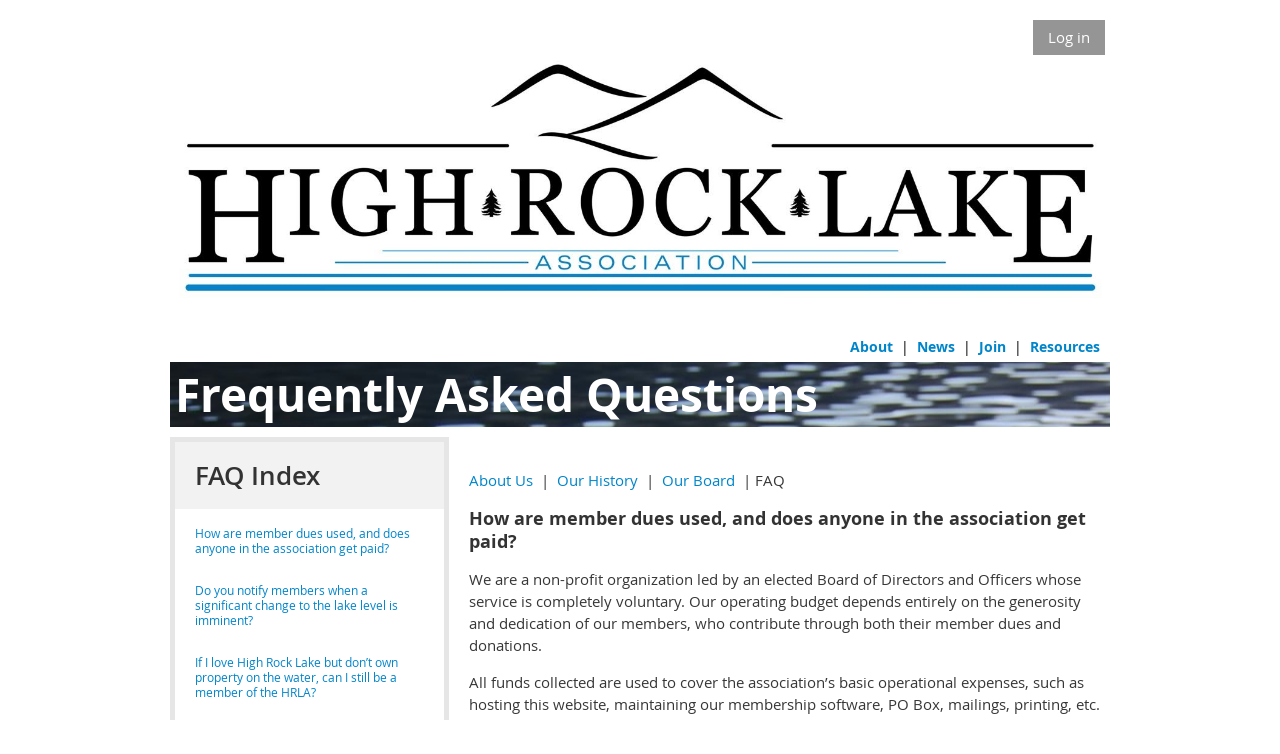

--- FILE ---
content_type: text/html; charset=utf-8
request_url: https://www.hrla.com/FAQ
body_size: 7133
content:
<!DOCTYPE html>
<!--[if lt IE 7 ]><html lang="en" class="no-js ie6 "><![endif]-->
<!--[if IE 7 ]><html lang="en" class="no-js ie7 "> <![endif]-->
<!--[if IE 8 ]><html lang="en" class="no-js ie8 "> <![endif]-->
<!--[if IE 9 ]><html lang="en" class="no-js ie9 "><![endif]-->
<!--[if (gt IE 9)|!(IE)]><!--><html lang="en" class="no-js "> <!--<![endif]-->
  <head id="Head1">
		<link rel="stylesheet" type="text/css" href="https://kit-pro.fontawesome.com/releases/latest/css/pro.min.css" />
<meta name="viewport" content="width=device-width, initial-scale=1.0">
<link href="https://sf.wildapricot.org/BuiltTheme/whiteboard_maya_blue.v3.0/current/43e3fea9/Styles/combined.css" rel="stylesheet" type="text/css" /><link href="https://www.hrla.com/resources/theme/customStyles.css?t=638472404361530000" rel="stylesheet" type="text/css" /><link href="https://www.hrla.com/resources/theme/user.css?t=637454666230000000" rel="stylesheet" type="text/css" /><link href="https://live-sf.wildapricot.org/WebUI/built9.12.1-8e232c8/scripts/public/react/index-84b33b4.css" rel="stylesheet" type="text/css" /><link href="https://live-sf.wildapricot.org/WebUI/built9.12.1-8e232c8/css/shared/ui/shared-ui-compiled.css" rel="stylesheet" type="text/css" /><script type="text/javascript" language="javascript" id="idJavaScriptEnvironment">var bonaPage_BuildVer='9.12.1-8e232c8';
var bonaPage_AdminBackendUrl = '/admin/';
var bonaPage_StatRes='https://live-sf.wildapricot.org/WebUI/';
var bonaPage_InternalPageType = { isUndefinedPage : false,isWebPage : true,isAdminPage : false,isDialogPage : false,isSystemPage : false,isErrorPage : false,isError404Page : false };
var bonaPage_PageView = { isAnonymousView : true,isMemberView : false,isAdminView : false };
var WidgetMode = 0;
var bonaPage_IsUserAnonymous = true;
var bonaPage_ThemeVer='43e3fea9637454666230000000638472404361530000'; var bonaPage_ThemeId = 'whiteboard_maya_blue.v3.0'; var bonaPage_ThemeVersion = '3.0';
var bonaPage_id='18259'; version_id='';
if (bonaPage_InternalPageType && (bonaPage_InternalPageType.isSystemPage || bonaPage_InternalPageType.isWebPage) && window.self !== window.top) { var success = true; try { var tmp = top.location.href; if (!tmp) { top.location = self.location; } } catch (err) { try { if (self != top) { top.location = self.location; } } catch (err) { try { if (self != top) { top = self; } success = false; } catch (err) { success = false; } } success = false; } if (!success) { window.onload = function() { document.open('text/html', 'replace'); document.write('<ht'+'ml><he'+'ad></he'+'ad><bo'+'dy><h1>Wrong document context!</h1></bo'+'dy></ht'+'ml>'); document.close(); } } }
try { function waMetricsGlobalHandler(args) { if (WA.topWindow.waMetricsOuterGlobalHandler && typeof(WA.topWindow.waMetricsOuterGlobalHandler) === 'function') { WA.topWindow.waMetricsOuterGlobalHandler(args); }}} catch(err) {}
 try { if (parent && parent.BonaPage) parent.BonaPage.implementBonaPage(window); } catch (err) { }
try { document.write('<style type="text/css"> .WaHideIfJSEnabled, .HideIfJSEnabled { display: none; } </style>'); } catch(err) {}
var bonaPage_WebPackRootPath = 'https://live-sf.wildapricot.org/WebUI/built9.12.1-8e232c8/scripts/public/react/';</script><script type="text/javascript" language="javascript" src="https://live-sf.wildapricot.org/WebUI/built9.12.1-8e232c8/scripts/shared/bonapagetop/bonapagetop-compiled.js" id="idBonaPageTop"></script><script type="text/javascript" language="javascript" src="https://live-sf.wildapricot.org/WebUI/built9.12.1-8e232c8/scripts/public/react/index-84b33b4.js" id="ReactPublicJs"></script><script type="text/javascript" language="javascript" src="https://live-sf.wildapricot.org/WebUI/built9.12.1-8e232c8/scripts/shared/ui/shared-ui-compiled.js" id="idSharedJs"></script><script type="text/javascript" language="javascript" src="https://live-sf.wildapricot.org/WebUI/built9.12.1-8e232c8/General.js" id=""></script><script type="text/javascript" language="javascript" src="https://sf.wildapricot.org/BuiltTheme/whiteboard_maya_blue.v3.0/current/43e3fea9/Scripts/combined.js" id=""></script><title>HRLA - Frequently Asked Questions</title>
<meta name="apple-itunes-app" content="app-id=1220348450, app-argument="><link rel="search" type="application/opensearchdescription+xml" title="www.hrla.com" href="/opensearch.ashx" /></head>
  <body id="PAGEID_18259" class="publicContentView LayoutMain">
<div class="mLayout layoutMain state1" id="mLayout">

<script type="text/javascript">
/*
var layoutState = document.getElementById('mLayout');
var rsStateWidth1 = 960;
var rsStateWidth2 = 600;
var rsStateWidth3 = 320;

function SetStateLayout()
{
	var bodyWidth = BonaPage.getInnerWidth();

	layoutState.className = layoutState.className.replace(/\s?state\d+/g,"");

	if( bodyWidth >= rsStateWidth1 )
		layoutState.className += ' state1';
	if( bodyWidth >= rsStateWidth2 && bodyWidth < rsStateWidth1 )
		layoutState.className += ' state2';
	if( bodyWidth < rsStateWidth2 )
		layoutState.className += ' state3';

	// message
	if( !document.getElementById('textWidth') )
	{
		var firstEl = layoutState.getElementsByTagName('div')[0];
		var newDivElem = document.createElement('div');
		newDivElem.id = 'textWidth';
		layoutState.insertBefore(newDivElem, firstEl);
	}
	document.getElementById('textWidth').innerHTML = 'bodyWidth: ' + bodyWidth;
}


jq$(function(){

	SetStateLayout();

	if (window.addEventListener)
	{
		window.addEventListener('resize', function() { SetStateLayout(); }, false);
		window.addEventListener("orientationchange", function() { SetStateLayout(); }, false);
	}

});*/

</script> <!-- header zone -->
		<div class="zoneHeader1">
			<div class="container_12">
				<div class="s1_grid_12 s2_grid_12 s3_grid_12">
<div id="idHeaderContentHolder" data-componentId="Header" class="WaPlaceHolder WaPlaceHolderHeader" style=""><div style=""><div id="id_fylOOTM" class="WaGadgetOnly WaGadgetLoginButton  gadgetStyleNone" style="margin-top:0px;margin-right:5px;margin-bottom:-20px;" data-componentId="fylOOTM" ><div class="alignRight">
  <div class="loginBoxLinkContainer">
    <a class="loginBoxLinkButton" href="https://www.hrla.com/Sys/Login">Log in</a>
  </div>
  </div>
</div></div>
</div></div>
			</div>
		</div>
		<div class="zoneHeader2">
			<div class="container_12">
				<div class="s1_grid_12 s2_grid_12 s3_grid_12">
<div id="id_Header1" data-componentId="Header1" class="WaPlaceHolder WaPlaceHolderHeader1" style=""><div style="padding-top:0px;padding-right:0px;padding-bottom:0px;padding-left:0px;"><div id="id_G4lahis" class="WaGadgetOnly WaGadgetContent  gadgetStyleNone" style="margin-top:0px;" data-componentId="G4lahis" ><div class="gadgetStyleBody gadgetContentEditableArea" style="padding-top:0px;padding-bottom:0px;" data-editableArea="0" data-areaHeight="auto">
<a href="/Home"><img src="/resources/Pictures/Coming%20Soon/HRLA%20Header%20Logo%2001.jpg" width="940" height="243" border="0" alt="High Rock Lake Association Logo" title="High Rock Lake Association Logo"></a></div>
</div></div>
</div></div>
			</div>
		</div>
		<div class="zoneHeader3">
			<div class="container_12">
				<div class="s1_grid_12 s2_grid_12 s3_grid_12">
</div>
			</div>
		</div>
		<div class="zoneHeader4">
			<div class="container_12">
				<div class="s1_grid_12 s2_grid_12 s3_grid_12">
<div id="id_Header3" data-componentId="Header3" class="WaPlaceHolder WaPlaceHolderHeader3" style=""><div style="padding-top:0px;padding-bottom:0px;"><div id="id_J9gpv42" class="WaGadgetOnly WaGadgetContent  gadgetStyleNone" style="margin-top:10px;margin-right:10px;margin-bottom:5px;" data-componentId="J9gpv42" ><div class="gadgetStyleBody gadgetContentEditableArea" style="" data-editableArea="0" data-areaHeight="auto">
<p align="right"><font color="#000000"><br><font style="font-size: 14px;"><a href="/About-Us"><strong>About</strong></a>&nbsp; |&nbsp; <a href="/News"><strong>News</strong></a>&nbsp; |&nbsp; <a href="/Join-Us"><strong>Join</strong></a>&nbsp; |&nbsp; <a href="/Member-Resources"><strong>Resources</strong></a></font></font></p></div>
</div></div>
</div></div>
			</div>
		</div>
		<!-- /header zone -->

<!-- content zone -->
	<div class="zoneContent">
		<div class="container_12">
			<div class="s1_grid_12 s2_grid_12 s3_grid_12">
<div id="idPrimaryContentBlock1Content" data-componentId="Content" class="WaPlaceHolder WaPlaceHolderContent" style=""><div style="padding-top:0px;padding-bottom:0px;"><div id="id_qlHSHPw" class="WaGadgetFirst WaGadgetContent  gadgetStyleNone" style="margin-top:0px;margin-bottom:0px;background-image:url(&#39;/resources/Pictures/news banner bkrnd.jpg&#39;);background-repeat:no-repeat;background-position:left center;" data-componentId="qlHSHPw" ><div class="gadgetStyleBody gadgetContentEditableArea" style="padding-top:5px;padding-right:5px;padding-bottom:5px;padding-left:5px;" data-editableArea="0" data-areaHeight="auto">
<h1 class="contStylePageTitle"><font color="#ffffff">Frequently Asked Questions</font></h1></div>
</div><div id="id_exh8bAQ" data-componentId="exh8bAQ" class="WaLayoutContainer" style="margin-top:10px;"><table cellspacing="0" cellpadding="0" class="WaLayoutTable" style=""><tr data-componentId="exh8bAQ_row" class="WaLayoutRow"><td id="id_543r1LG" data-componentId="543r1LG" class="WaLayoutItem" style="width:30%;"><div id="id_qxvoBEK" class="WaLayoutPlaceHolder placeHolderContainer" data-componentId="qxvoBEK" style=""><div style=""><div id="id_FGXukpw" class="WaGadgetOnly WaGadgetContent  gadgetStyle001" style="" data-componentId="FGXukpw" ><div class="gadgetStyleTitle" style=" "><h4 class="gadgetTitleH4">
FAQ Index</h4></div>
<div class="gadgetStyleBody gadgetContentEditableArea" style="" data-editableArea="0" data-areaHeight="auto">
<p class="contStyleSmallerText"><a href="#Member_Dues">How are member dues used, and does anyone in the association get paid?<br><br></a></p><p class="contStyleSmallerText"><a href="#Water_Level">Do you notify members when a significant change to the lake level is imminent?<br><br></a></p><p class="contStyleSmallerText"><a href="#Property_Owner">If I love High Rock Lake but don&#8217;t own property on the water, can I still be a member of the HRLA?<br><br></a></p><p class="contStyleSmallerText"><a href="#SMP">What is the Shoreline Management Plan (SMP), and how does it affect my property?<br><br></a></p><p class="contStyleSmallerText"><a href="#Process">What is the process for building a pier, retaining/sea wall, boat ramp, or adding any new, permanent structure on my shoreline?</a></p></div>
</div></div></div></td><td style="width:10px;" data-componentId="543r1LG_separator" class="WaLayoutSeparator"><div style="width: inherit;"></div></td><td id="id_IHB6k64" data-componentId="IHB6k64" class="WaLayoutItem" style="width:70%;"><div id="id_YhUc9sm" class="WaLayoutPlaceHolder placeHolderContainer" data-componentId="YhUc9sm" style=""><div style=""><div id="id_K7H82z8" class="WaGadgetOnly WaGadgetContent  gadgetStyleNone" style="" data-componentId="K7H82z8" ><div class="gadgetStyleBody gadgetContentEditableArea" style="padding-top:10px;padding-right:10px;padding-bottom:10px;padding-left:10px;" data-editableArea="0" data-areaHeight="auto">
<a name="TOP"></a><a href="/About-Us"><br>
About Us</a>&nbsp; |&nbsp;&nbsp;<a href="/Our-History" target="_blank">Our History</a>&nbsp; |&nbsp; <a href="/Our-Board">Our Board</a>&nbsp; | FAQ

<p><strong></strong></p><h4><a name="Member_Dues"></a></h4>

<h4>How are member dues used, and does anyone in the association get paid?</h4>

<p>We are a non-profit organization led by an elected Board of Directors and Officers whose service is completely voluntary. Our operating budget depends entirely on the generosity and dedication of our members, who contribute through both their member dues and donations.</p>

<p>All funds collected are used to cover the association&#8217;s basic operational expenses, such as hosting this website, maintaining our membership software, PO Box, mailings, printing, etc. Any and all monies received over and above these costs are deposited directly into our reserve account, which essentially functions as a legal defense fund should legal services or other third-party professional services become required, as they have in the past.</p>

<p>We maintain a policy of 100% transparency on all association accounting processes and financial reports, which are openly presented to members each October at our annual all-member meeting.</p>

<p><img src="/resources/Pictures/Coming%20Soon/divider%20grey%202px.png" alt="" title="" border="0"><br></p>

<p><strong>&nbsp;</strong><a name="Water_Level"></a><strong><a href="#TOP">TOP</a></strong></p>

<h4><strong>Do you notify members when a significant change to the lake level is imminent?</strong></h4>

We are pleased to have a regular and ongoing dialogue with Eagle Creek Renewable Energy (ECRE, dba Cube Hydro Carolinas), the owner/operator of the Yadkin Project hydroelectric facility. So, we are generally among the first to know when scheduled changes or drawdowns are likely to occur, which we then immediately communicate to our members via this website or email alerts (for those who have an email address on file with us).

<p>That said, ECRE is under no legal obligation to notify us of lake-level changes as long as they are operating within the parameters of the Federal Energy Regulatory Commission (FERC) licensing agreement. (Which, thanks to our efforts during the relicensing negotiation process, must now be maintained within 4&#8217; of full-pond during the recreational season (April-Oct) and within 10&#8217; of full-pond in the off-season (Nov-Mar).</p>

<p class="quotedText"><font color="#7B0046"><strong>Please note:</strong> It is important to exercise caution and use common sense when monitoring the lake's water level. The inflow and discharge levels are highly variable, which means that the overall lake level and bridge clearances can change frequently, even within a single day.</font></p>

<p class="quotedText"><font color="#7B0046">Likewise, published lake levels and clearances (whether on this website, Cube Hydro, or elsewhere) should only be used as a guide to illustrate the approximate water level and trend and not as a substitute for personal awareness and commitment to safety.</font></p>

<p class="quotedText"><font color="#7B0046">Also, during the off-season months, special care should always be taken as larger swings in the lake level are more likely, especially during periods of unusually cold temperatures when hydroelectric energy demand is at its highest. This can dramatically increase discharge levels, quickly lowering the lake. Please act accordingly to protect your watercraft during the winter!</font></p>

<p><img src="/resources/Pictures/Coming%20Soon/divider%20grey%202px.png" alt="" title="" border="0"><br></p>

<p><strong><strong><a name="Property_Owner"></a></strong><a href="#TOP">TOP</a></strong></p>

<p><strong>If I love High Rock Lake but don&#8217;t own property on the water, can I still be a member of the HRLA?</strong></p>

<p>Absolutely! Property ownership on the lake is not necessary to become an HRLA member. In fact, many of our members don't own property. Like you, they&#8217;re simply folks who love spending time in, on, and around our lake waters and want to help us protect it.</p>

<p>So, by all means, <a href="/Join-Us" target="_blank"><span>please sign up</span></a>. We&#8217;d love to count your name among our lake&#8217;s true champions!</p>

<p><img src="/resources/Pictures/Coming%20Soon/divider%20grey%202px.png" alt="" title="" border="0"><br></p>

<p><strong><a name="SMP"></a><a href="#TOP">TOP</a></strong></p>

<h4>What is the Shoreline Management Plan (SMP), and how does it affect my property?</h4>

<p>The Shoreline Management Plan (SMP) specifies the agreed-upon rules for all High Rock, Badin, and Tillary Lake property owners regarding the permitted uses of their shoreline property (as defined in the Cube Hydro/Eagle Creek Renewable Energy (ECRE) relicensing agreement with the Federal Energy Regulatory Commission (FERC), which was approved in 2016).</p>

<p>All Shoreline Management Plans aim to balance public and private lake access while preserving natural and cultural resources. As such, the SMP guidelines cover various aspects of property owners' privileges and limitations when it comes to lakefront use, structures, and permits, including but not limited to pier types, their design, installation, and construction; usage of anti-erosion materials like riprap; minimum water depths, cove widths, and minimum setback requirements for building, among many other things.</p>

<p>In short, the SMP outlines all the activities that are allowed or prohibited on lakefront properties, as well as the approval processes for obtaining necessary permits, including the required documents, inspections, and fees.</p>

<p>It is highly recommended that individuals who currently hold permits or are considering applying for a permit take the time to become familiar with the current SMP and related documents and fees. This is to ensure that any changes or additions made to their shorelines or piers are done in compliance with the SMP and to avoid any future issues with enforcement. The complete SMP can be accessed online at this link: <a href="http://cubecarolinas.com/shoreline-management/" target="_blank">cubecarolinas.com/shoreline-management/</a></p>

<p class="quotedText"><font color="#7b0046"><strong>Please note:</strong> While the HRLA was deeply involved with the SMP negotiations during the FERC relicensing, achieving many sought-after changes for our members, and we are also pleased to continue our ongoing dialogue with Cube Hydro/ECRE, we are NOT directly affiliated with them. This means that we cannot assist you directly in dealing with any individual permitting or dispute resolution process.</font></p>

<p class="quotedText"><font color="#7b0046">All permitting and Shoreline Management Plan questions or issues must be handled directly with the appropriate Cube Hydro representatives, who you will find listed on their website here:</font> <a href="http://cubecarolinas.com/contact/" target="_blank">cubecarolinas.com/contact/</a></p>

<p><img src="/resources/Pictures/Coming%20Soon/divider%20grey%202px.png" alt="" title="" border="0"><br></p>

<h4><a name="Process"></a><strong style="color: rgb(55, 55, 55); font-size: 15px;"><a href="#TOP">TOP</a></strong></h4>



<h4>What is the process for building a pier, retaining/sea wall, boat ramp, or adding any new, permanent structure on my shoreline?</h4>

<p>As explained above, Cube Hydro&#8217;s Shoreline Management Plan (SMP) governs all aspects of shoreline construction, modification, or repairs. It can be found on the Cube Hyrdo website here: <a href="http://cubecarolinas.com/shoreline-management/" target="_blank">cubecarolinas.com/shoreline-management/</a></p>

<p class="quotedText"><font color="#7b0046"><strong>Please note:</strong> While we are pleased to have an ongoing dialogue with Cube Hydro and their parent company, Eagle Creek Renewable Energy (the licensed hydropower plant owner/operators), we are not directly affiliated with them. Therefore, we cannot assist you directly in dealing with any individual permitting or dispute resolution process.</font></p>

<p class="quotedText"><font color="#7b0046">All permitting and Shoreline Management Plan questions or issues must be handled directly with the appropriate Cube Hydro representatives, who you will find listed on their website here:</font> <a href="http://cubecarolinas.com/contact/" target="_blank">cubecarolinas.com/contact/</a></p>



<p><img src="/resources/Pictures/Coming%20Soon/divider%20grey%202px.png" alt="" title="" border="0"><br></p>

<p><strong><a href="#TOP">TOP</a></strong></p><p><a href="/About-Us"><br></a></p>

<p><a href="/About-Us">About Us</a>&nbsp; |&nbsp;&nbsp;<a href="/Our-History" target="_blank">Our History</a>&nbsp; |&nbsp; <a href="/Our-Board">Our Board</a>&nbsp; | FAQ</p></div>
</div></div></div></td></tr></table> </div><div id="id_IW37P1H" data-componentId="IW37P1H" class="WaLayoutContainerLast" style=""><table cellspacing="0" cellpadding="0" class="WaLayoutTable" style=""><tr data-componentId="IW37P1H_row" class="WaLayoutRow"><td id="id_aFHFAQD" data-componentId="aFHFAQD" class="WaLayoutItem" style="width:50%;"></td><td style="width:20px;" data-componentId="aFHFAQD_separator" class="WaLayoutSeparator"><div style="width: inherit;"></div></td><td id="id_QJRmgSQ" data-componentId="QJRmgSQ" class="WaLayoutItem" style="width:50%;"></td></tr></table> </div></div>
</div></div>
		</div>
	</div>
	<!-- /content zone -->

<!-- footer zone -->
		<div class="zoneFooter1">
			<div class="container_12">
				<div class="s1_grid_12 s2_grid_12 s3_grid_12">
</div>
			</div>
		</div>
		<div class="zoneFooter2">
			<div class="container_12">
				<div class="s1_grid_12 s2_grid_12 s3_grid_12">
</div>
			</div>
		</div>
		<div class="zoneFooter3">
			<div class="container_12">
				<div class="s1_grid_12 s2_grid_12 s3_grid_12">
<div id="id_Footer2" data-componentId="Footer2" class="WaPlaceHolder WaPlaceHolderFooter2" style=""><div style=""><div id="id_bPSCpN9" class="WaGadgetOnly WaGadgetContent  gadgetStyleNone" style="" data-componentId="bPSCpN9" ><div class="gadgetStyleBody gadgetContentEditableArea" style="" data-editableArea="0" data-areaHeight="auto">
<p align="center"><font style="font-size: 14px;"><font color="#000000"><a href="/About-Us"><strong>About</strong></a>&nbsp; |&nbsp; <a href="/News"><strong>News</strong></a>&nbsp; |&nbsp; <a href="/Join-Us"><strong>Join</strong></a>&nbsp; |&nbsp; <a href="/Member-Resources"><strong>Resources</strong></a></font></font></p>

<p align="center" class="contStyleSmallerText">&nbsp;Copyright © 2024 High Rock Lake Association<br></p>

<p class="contStyleSmallerText" align="center">High Rock Lake Association is a 501(c)4 non-profit organization.&nbsp; P.O. Box 159, Southmont, NC 27351<br>
&nbsp;</p></div>
</div></div>
</div></div>
<div class="s1_grid_12 s2_grid_12 s3_grid_12">
<div id="idFooterPoweredByContainer">
	<span id="idFooterPoweredByWA">
Powered by <a href="http://www.wildapricot.com" target="_blank">Wild Apricot</a> Membership Software</span>
</div>
</div>
</div>
		</div>
		<!-- /footer zone -->

<div id="idCustomJsContainer" class="cnCustomJsContainer">
<!-- Global site tag (gtag.js) - Google Analytics -->
<script async src="https://www.googletagmanager.com/gtag/js?id=UA-152893094-1">
try
{
    
}
catch(err)
{}</script>
<script>
try
{
    
  window.dataLayer = window.dataLayer || [];
  function gtag(){dataLayer.push(arguments);}
  gtag('js', new Date());

  gtag('config', 'UA-152893094-1');

}
catch(err)
{}</script>
<!-- Google Tag Manager -->
<script>
try
{
    (function(w,d,s,l,i){w[l]=w[l]||[];w[l].push({'gtm.start':
new Date().getTime(),event:'gtm.js'});var f=d.getElementsByTagName(s)[0],
j=d.createElement(s),dl=l!='dataLayer'?'&l='+l:'';j.async=true;j.src=
'https://www.googletagmanager.com/gtm.js?id='+i+dl;f.parentNode.insertBefore(j,f);
})(window,document,'script','dataLayer','GTM-M8MP4V7');
}
catch(err)
{}</script>
<!-- End Google Tag Manager -->
</div>
</div></body>
</html>
<script type="text/javascript">if (window.BonaPage && BonaPage.setPageState) { BonaPage.setPageState(BonaPage.PAGE_PARSED); }</script>